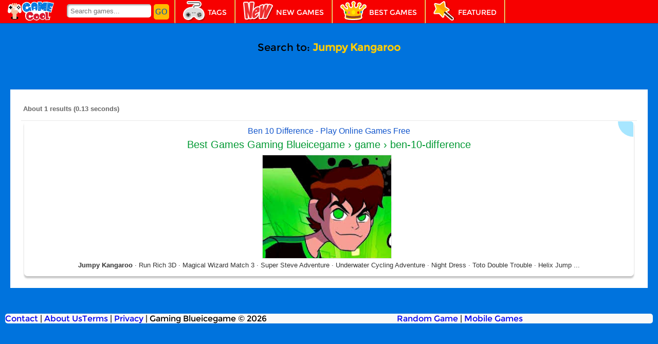

--- FILE ---
content_type: text/html; charset=UTF-8
request_url: https://syndicatedsearch.goog/cse_v2/ads?sjk=JPZk5nILSzK6OG4qh6hlOQ%3D%3D&adsafe=low&cx=3b2fe36ae416a7d40&fexp=20606%2C17301431%2C17301434%2C17301435%2C17301266%2C72717108%2C17301544&client=google-coop&q=Jumpy%20Kangaroo&r=m&hl=en&cpp=5&ivt=0&type=0&oe=UTF-8&ie=UTF-8&format=p4&ad=p4&nocache=1031768779305369&num=0&output=uds_ads_only&source=gcsc&v=3&bsl=10&pac=0&u_his=2&u_tz=0&dt=1768779305371&u_w=1280&u_h=720&biw=1280&bih=720&psw=1280&psh=300&frm=0&uio=-&drt=0&jsid=csa&jsv=855242569&rurl=https%3A%2F%2Fvideos.blueicegame.com%2Fsearch%2FJumpy%2520Kangaroo%3Fq%3DJumpy%2BKangaroo&referer=https%3A%2F%2Fvideos.blueicegame.com%2Fsearch%2FJumpy%2520Kangaroo
body_size: 8448
content:
<!doctype html><html lang="en"> <head>    <meta content="NOINDEX, NOFOLLOW" name="ROBOTS"> <meta content="telephone=no" name="format-detection"> <meta content="origin" name="referrer"> <title>Ads by Google</title>   </head> <body>  <div id="adBlock">    </div>  <script nonce="uNkZf8Tq4kKamvz6MPvJGQ">window.AFS_AD_REQUEST_RETURN_TIME_ = Date.now();window.IS_GOOGLE_AFS_IFRAME_ = true;(function(){window.ad_json={"caps":[{"n":"queryId","v":"KW5taeGRLpfEnboPi-HU2A0"},{"n":"isCse","v":"t"}],"bg":{"i":"https://www.google.com/js/bg/s_hnhjAFXa3HsAyl432j9Uskhoyffm95oXd0zTKsWBw.js","p":"KcnJiZGyCT1tMVbwMgQytkowYrmMwOINlMi/UrM/OcZbQ+lzc9uJ8APEeodJqRwJzpX0jBS3IvNUNKf8kbFSIUgxqFuidpGu5Hq/ZFZWB7CElcBRyqja2uoFQZns0rEswA/+MTr9yuAwzeTFUI62pmZUJiAOp0NN0L2tLGQolLg8ewS7BCZG42st8/s8e940vXvXJ5yEy9pOW/pTZtHgxjcvis5gNoHRf4xreTVFaWc1EeaxnVjTSPLnLzwqfkatXW6KynJI8JXhlR/oxk2INJWZ4qwQU1bzWRfXo41IoZqb86zPnUlU1fmGFhoH+W8dcrzFGU0Mvw+PhU3N/7QkWrv7uP3Yt1vo7FkPjjvJQJToaDOoJWk8qGm1QRn5UrzOAe0FcpXJPCNlc8LU6IVGw8Kbchf309SSS6+YsCrIjwQvDBH0ocj7LZNxM2u3Oas2NcFgDhL88yBkktp1GAbu/eUdlvU631SXXDh+WxM+5bQtThOo5+oMQblluWuB550v/[base64]/8tvCAV1CILAIGYDF3jzrPCMLFiShRif2TUvCk2KOGkJRVysP3/AElfPTOWH9/HmdvSOgrYStnDMdEp43CthTW/3KtNe/4uFHttnqH7QHCowjW1j0oKn4XPUZ6RjCRSKiP2NtpOWjp+7tOdeKY2G/vCFwsIuLZve2OaX1ps1X3zQlW9S9/ixcgS+79ucSJ82d22F/0T8o2HdJ0M7MrAvmS4jnTt9SePwqfPDYLmoPjNEX57X6D9TXNOIOBwQTGU0lfo+Sxz57nKVAQWwBualQqDwF04ARDZ5jSZOUQAQfxeaXod8oWyDYiLXZy0imHiiyQIwX3VRTncv1FCbEc/oLuuv1MXvuFey/5+djzVznX4IFD1O7icJM2zbRCxln1Fha0WCSzA65GD0BZLuJfePO4cir8RaO8TrrFjOjOUfVQmEWAa2inKyL1jZpIc0juuVY1wfGSmZyB1ZkXKFUyc8dPDHo73aEQXcJ8aUmqSmH462fbLnFQudp1LIU8UGXrhHAMfiRVAdx+NBD0Hy/18tu4XmqysuwVWW8Iq+duiqTEmexvt9ZQfvtsSc7X6boYz+S7EcZ2tGUh6nUHCKps04/cqeW0M9D533hz1bsaFZQat3XtNXf4Jrw6U5lmUgM4lBkDWjcmUs/z52B6LRBZnAOrgwbYHJ9D+U32OjwIAvBR2YDYs/+rrIqETtvzvob3tkFzSAew9EuwyusyJ4hAQEdY5UfIKkZmOr1FvNwJdJXWjZ16Ue+pc/PYPpXEprpEb3eqw8a94skCYjgd9s8/ZS2DNNSyy8HzCZWz9cFevJX4V4BRbi2V7YURyHOH7CMaXlhyuiE+wO4uFScjV0OzXZPWoyQzUR7WsenkN80sWzneDpaXgAzNSF2ph7bPj915G7aq10CWYYy5nzWJTvvN86UKKI+F5H2ksWtYrRdQn0VioMV9489U/0nY1CRIXn4JhTRejnvfPFgUptPMUe2haDGcqMlE/TMXdBFzR2c7JamBzzVYlN0P/ciQIN5W91xEQ/rrBf908s38ftuu0+4w0/WAJ0a7E4ZmFoaM1cuPcJRSslZTFVR9idkPl6O50NLRPq1Qa69T28ymxrbuJWoZdH+TF6l7Nx5BQeDD2RMaaBOfFJozN09Zjki8r73koWU+tM7rJBhqhMLP6j70/XKXE18n6O+WvUuquCmzIUiMAp4kPMdl/MUMPkhYPyWoGzYA40Y70XlF0uYmm1XnqOBTzURH5bU3e3x3xaeoGOcnFkFwrhzk1QMX5zEuhOPg9Tw3GWVqPKnvvaIUEf+j5L9DrtQlGXsmp8E2SKBeRl4DtNiwau0i5lElbcBRSkT+VaqcYjM+InoMv1Fr0/kLqJyvqXDeVqaQ+eLiSCeQMp1CY0l+z9pCBEXkWPe0CJLA7BulkUhbHBZwTsNuFksG47xU8c3GqfElkD4ZvG+rJXUpI6D9FVtBnmQuQ+JPpoioSBrVkM0EqA0Y0/xi84GTf44Emlf4HhHTO7/kom7PhOqOccJCIwcKlOaNAwXeEPNxLdk/mIWfgDNClfTQXQiKDwGJH52pIgMT+4s3RNatk6ICGl7Cfg4r9MVQfYlqlv/Ov2HQecdWkzXm8Qxc5e8NGJ3R7iohrmn0pNVaF4M/S7DeE7OlH56KzKBWkFxrTiwIyOlccdoNYGJXlukVAM6vW63d28dmbWS4qgxOKL0g84x9gilxqLpnngSBGlW9Aa/DQ2J8OplvI7Vcb/qgDmI1v60Qv/QK2/QX2485RD2gkVy9fb03wLdPMBzoxkKL5cTUVoXXn50eFu9bMyH9BRATzFjewxggTdzcpRlbJppoVqohnlPjFa5MongCdhSu75iyqbByftZhrUAsEB/QguX6shTk+fxEws93CRrOca821e5w8opQ+dBvv1m+8w35tRKI6OZtgNUuvLz9buqK4Sjw7FMIsWx8GA62A+80go07rM91FiEtx7eVZx/XMUuPmpU83JV+myAkGLUlFB4sk57NdOuNa/d8QTSq9zlpeJY4f7/TXrXcZpZiFVSY/gCykqhYgvh7UDORYPWG0nWlxxQ4E+i34fvhF5qRuixkg32wYzFeu3DKivTAjF/dyEpfXas7yaco6DdKqDQyWKP35m3ZA6N7XmEzX2p/wk07MMdYO7Hgqhdy4w0RRaqR3fED3XJ4OSGt3t7zVYu8navOFs/hZT2r8aHYbPG1FxXuh7bgfUc0lBxAgH55xEmczgDwXYS52cOyEw0epvIJqbj3YPvDQCIGSt1gbMkSYa9Rr5HVuDCrtRCfOAQdAw1kbHkY0WWvsyUJUWh+BJZKIrk//wIY7AuFePd72gsnLul3emDBJEL9NxavBzGSqnT4AYpk0aKefaC8BKt/vUL47ecT9PTEtdNWpkv7kpTGCpJaTVfJLOjVgXHFu04St+8nV9CM0yb6T9rdJIrEMlplTJggog0CUFDtUh6xcxeS1zW/75vjlnHDpW87310HdhXIVJoVsD1QeZmp6bzN9ccmiVqD5t9hsZ//XtnSYLRuaycm+fdqSKP11iN8Ggf/cyArS6X4gaCdjkOJozIgZXjjUht3CmoUbm5QCKC2y28UvTsCnCLthTB2/v3wMahO5/ac1i3lNlhmtKrSujxKf9UCuLAy5ZFXjOuEm7L+R8uSmxPx8fmixJaYCchMSfjv7ZFqcELQap8pSRJjpj9BJVsaOSSmmPHesKumx1mDLnOVHqhwn2uqN2TXSGibjTPPXSdyXgGP9bwU+cy5pyHs4ddCdu8hmT0wkLxgqcL5wd5Sh8gb7AfJzaqmNMGFUlG6ac/c48LiK0jmz1qc9nw4yzZn2vlQ+VK6CcJUT3cu4SDXN1/ozSj2j57HhsDZ8ZU/HSA/OAyNVMK4khcIyFbRWWNI3GIvhtMuNZ5DXlGCgDiOkQYWKUzFr4jtw8FOHtvBP3ALIoeeLoBQat7JN7N1ZvK3LDnZ6J3h+JJhrkkEZ3mBi47XiNswcmtFK0SC638q83bGDGVSIpA417xT3WSrq/tIhELA7K55sBo9FrjqA0KO6qNSOjGQQlSN4jWu5q5i+GVRN4sNDQIDgtJfI3tNVu2J1tQkFzgwFUi1gaqVYmcQPeIGHlQK/OrVTG5aA5S6MY46fL9eoS6QViarZAGBlRfOLaV1cZltfWZW1wBqNdoAUs1mkOar/tmM4SCtf+XLEOnlZJsRCKrh0fQL86XMCcL8tSInoOvmWzK91We1LZsP9+txG+sZ17mvKtAGmvNpWbNJj2Q4gn06MtrAio5KkkmGo1cpYCXFSFTMaiRS8xchECSeCgEdf3Sdyrf0p2MZymilJYYthioYes3LvGLUqHLZ8523xAwrGNf1jG5/2YwYeX48nhw6EkRwkh/VOBPEMrf7NKdH8vo+mD6ITBLOEu2qx82hKzik4COwVGwCxawMEfb9HG33SNPmQsVLGqWmzVTCDxzOVdaE1D7ZPLUOO4bHU7b3dRiDqt98w3feELr5X4NDUqllNXqlCexbQFZm5xcPiMDj++5DhafDPt5DDh/cMdGIryEoiZwZ8Hmldx526SRD3hH2Uzo0SJ8GTB+PXL/LuDijALtXh6MoDcsR4HcM7U23SzMnHBiAvslNmzpQe/[base64]/Ejzo4a3SaV/geLFLIYBOmVdJ71GIXOCQOGaZwbh/NuxLaocVe0/jYK6wsZLJ4hAEC4u0qMTAnV1aMi2Y21o0rml+zF7AF3LVU/dCXTcXCI1JVllCuiQVmJRwiqRGPrES7sg2S8WX64ozNOLZ/Xq7F3ePHn7OgunoAJu0kUzsAPc6LD1xX60Zd1ppS7f3yFPGJAavsjoYFUbZx81m8qBQbqe/2OtGKbpko91vbBF9W75w05M4RtkIE/aTgGgYi+JWrjQHtS/o00s2OD1TNigYlpryzk2xGHxavnpNLmPsYKVdlt0k2ZLVzx8nUudo7A4NdbLB7lmyb+1s9BskcIO59BJZH/flEMSPnEZ3syAsUDG6nnZorQdwnjgJVCxKaPOm26b2CNoIBEflhLK1UD+IgEIUzkoGYIQh9j7NPB0oIGRDsEGi3zF6cY6SiBD5KSc1Yq7nCCM+SEsfZCZncuxOAobzAq2oKgJFS0EZ/T8mOVrPHcvFu6ODD64FqRn1q0HrnIkv92BXhY84D3VqtnZirvTPtatwO58CLlxzl5dtjSvMsAoUiBbw10I/nZ0QFMywVcSEXZe4bdSnQE21eSHwUqy1ZdqoykywQBPxJl0VxFAidhewRNxcx+iHzKBmhJCVOy469qEOjNNUKucUHmNovldiXyMq2Wd/IR2Kf/PTessCmsagc6mVN9zp9LLwV3p6AEyrDQ4xATswuOz/PLukMYZyZkqj3+WDiJS0nbvjHr6u3Q+nAjrkF9E0qpdoQu1/em71uXWvCvftBLLOT8nmxGbvYOZF+A7ZufAofDGmITwwsJzMiJTK77f5CFsoKJAoOu6mhUwWoN6m8Y7HmuBCWMt9VBtyJJsgkhg2jC/gKJZe6YXTx9qYhf6R3yTRSRqerQ/kB0jHLB+J/[base64]/bEeJ35oMcd6AhGitCUtk2NTcAGdF0Xy4kp5aycZ3GrATdZUxQ1erKCKbnRdx7Ny5YFqpjyzurj+qyMbqKzWSlRm6HK8mIGXReFGG4ToPDo456fZw55tIyljjDV1bn3yyc+sMu5y896YrKfkkZTxZ2UfJAfhouN09KMgO1TDpwbHbI1nw2RDLHb/HoTgQ4IpAJNg2xcr6t+UQXfUZblQykGM0RF44xhIwvE+Ib6F7LBKj+ayJdzs/iqgzCmLznERQBmayi8fHBTib0DfqCj8jJfDyNAd+MaTM/jE2hVHuHJ/z7D+9mGAP1YrF8ErnA2OUwmqrQaQGxUtkM2DwhYcovrQQorULJzY8qn7Tok8LmIWOd/f6xDm8bFy/Lqb0ePT/pNP/NDoWmhxkuU/yq633lErRdg7GpcJie2g5dZ8gHgBe65Js3Xh43nAHH1l4FFvm4AHdDlbq6Qynu1zR046NczOZkSCvzyt2LEV++q8b8jGedzvwJ/bO/81aqLLIfWzQ6yAjBhVgTI3MId7Ifs3w/jLEp1HxmfMTYYy0KN4BoVD64WbXLWjfanafPHKr9In3VV2LzPNr7XZwT5IC2W7OEbGUxNpShDnWlKJQ/MDkHdQ35wiR7zLrWqswt8dFlcH2YwfiFI/SSKnOEIOC+6w1qlAZUr30VvzilwLFoZbtDfqlRDFC+qg2j80LLBZ5kywHoolxy+G6orJ5y4dw2nIExemLMMLqmyi5ND1J1/i/T6hDuwrh4SKitrgyOkAaMOJ817QPkcOhaqzRMiSaxnIw0ID5xKleWFLP/Ik/YBq2KPbY+wskEAFtpp3QLoVTk98pXUEX46RneIP7NvVn2681veeOpLmIz9aIBI5OgKvAhejGFkbpGDMC7Iae2J2z708/RNcflpUFbWSFAaWZWDW4PuSSqxnqpFP+xyyGt82pia7DvnRTJ4I+qCKbpWjMc4Kdkv1039t5U7ZIxUxScMQKWKp/XGvmeGfM+G6vp2bPIdplasUB4zXXuDvphaPqISDwMU0bSKm6bxRZuEwczArMcXLM7mWihpe2S7syjZ6+jr137fVOEFwV9Z79YAFOkEIOFusbw16zWk5+1t+AMF/r2Ys+438vL/16s5SqkrXCDBeg4vUMWacCqTCygOHm9L2lKBUazsObIvfRdnzcp2x8EviZTET8lzVZ4DzWgCb86EyDr2ZbP19kwzMIdLfh6JAjgsWny/x4jKSrzAT2brAVWTTNKnsecL9X1EoYGS8O2aXkveNnRYV3HWA5kXH97NT6fmwN6S/N1OQ29/njGRXX8h+FNBuVAX3Vrg27nvfpCJLc7edjoOVDG4W3zlrjopf/cOP0zGsDNph4It7XAjknmMM1awTaVkxe9rZv69gTp9crkfvUifWPBOb6+lQ2S8v0qRtQ44+rHvh3mMbSqDTQV9T5ZVGAOP5lDBI/2rA1SNauFSaXNp3j6Sgdxh5Xl5I+uzeEPcERb6GOLYBg0/cJ1rNk82UyC8e2Y0QLMUo6I/w8koV3WDaW/[base64]/g9WCXm3q7mEeRb55YDVE4CxLGzNNhFj6HMrQiHEXApPgq92HFmLzcrW4QnA1c+TXqr1G2aQdSy8T3UxUkP28rDHnC4RAIe7SZAWy1FWNWGFsy2I4GsSj2NpAEuvXhv92ugL5rBb2ZrBHbqxQXRNS56W6vPEbpwCO6252yPie/cBIG8TytnoU2v5iCsgqsiebgVDEA7JHoNb2RByZdxWZwJjSJf95MJh06XVqScVr8O1YQxpOIdzuW5uJQWTYM/UKF2JV9WQx/UKDZfMIm8/ET+jsVB/iR82RHzGy7XQz2iqVEx7Tr9sDZdn2Bpeq/[base64]/DgnOItGwWBD4/hPocmCjSor9jDOsJOQbmodTcWA4/nUQCjPpBJwmDq9/49BSUdgV3wnTLDnuTEVLu8GzDyl7dS1u7H5Q7vkSZyB+unQCiKdi7H2EO4Gn93q8Nr9ZA9AzTUpr1nYmI3vILb+eRiYKzzMoawazoDTBE/JHqcHDeZD/Al8PsZm/Xv4lHFiC/+JxoUYmaBIX10lKyqt8+yNtLWqrYLxamMdY5xMEI75BSWZfW9JAUE9u+PXAtO0g+payvJRwcXwgmdwXJWFO7TtY6mUZnV2FOobhI4NWeAhFCuLFvE7J03N94ytsbtoFTs11bU5Ckz6UqWF/UwptWlLHovSVNVa1OXJDGDU+ZZm2TdzZXMYSTHe5qiS3zkHDLChuKNGuAvkTrqCYlzTHxAifFZljsgdEQxheneCz+dswXUul6uYRgB1+vFEhDnqq6QnJEud8TDZLX8ElRhws+BFoXGbxmhekmu1m49pan/OnOPMMKV5ndtSwRUXkAMkgQbRqf35XNJpNk/P/53EpbaFKY9NVG9tQ0t/CGqcLVmvAfrkRnsXQ6wkaZl56dsIjhHrNAU0OJFAyCwDAXpLTMMBuVPkCZLG/GszUNxzKENe1YN/yQFv+ZSHOlz6sGKxrya6dsKu55+D4hIXYGHKqGmRKqaRf4pNXAR+KXq7/KKlylLxxNZMAthBZ5rZO1JTy3ah/2LF/kUOlxTAqkil28awZidjZ9pFlYK/AS1g2d+oruUWObLbGGMXtSadvxDxTo1VPnF4NkZhYvmD8Ia4z6x9GGC3dnmBDCVRWzuxgmq6b94FXGKaZ5bHPEh/v4/tf2T7hZ7f4ng6frCsSgOvowCqh3tsaKTRPxmkqe7M4/eRRg9h9xZPWroroBWtN29oEombwLexdF1pLRMST7t/+riepmxZEVZ7XayEOJprzSq9bKbAp/ldmi+vAx1Eoj2N3fIE8jnxjM4HVLDq1apR6l3NiWFm4Njh4jGw48strCI4dS+jShvPEVEvpftPLpF1idz4kX1qhMWZe6abCGLVsrYycEFXiZ+wKFZQJvrV8cDPuzISVf2euFJCTjzT1+rS5uwY6iA/AvK+7uKT0DCSdzJUCmA3Eb3XJ8bic75K506UKtH7iTcyqlnyl+FW6wU8iQF1/lKugwkTumcu7e6nb2myw1uLxAt/e9AL4CPfHNUy593xZM+VGEk6+3sHl8YSNRf/vyp3SoPyNncaMXFL68oCYDD7IK6yzp7pwPuuNHeDzZ4oVg30nsyuAOSzBga/h4+VfcvrcuJwghkXvvldyZz64UE36YzNfXrx8D4WErbZwgqL4OR291R7Pt9Vmbq70Aa2A84Lt6pOsEi3/sIL9UD6ov1m4tArER8QNobU4fGQK6yWWYaNGwP9WXqdn88uC/8TZsBtW0RdOSBncrZ9YCUi1q2DEqV3/otRtv1mlEraHkUilmQcjtZfRh/[base64]/Lrq2AmFAK/XWPy7DEYuojSwkfoeXZSFPJzUw1sL/[base64]/u0KJd7CzBEKwetgK7YedjVZQ2WkIaXZanhLr9BIiXpfQo8wOGNgTIrmY1bGCW1n5aIJMUAHkSQvKZ/wDJEgiKCYj74D4GenWhoZvoamCn9AvOdY/v3oDYjGRcnjjc5nn1VrIQnDHPvSChw2+tDUcv8oNlZocc/SRKN1L089uxGciui2K6p0O9U792ap1YpgxzpBMnbTwlISzTDAXzfozRKOw7FRLRM0Q+HKzPJWl9+/eJ1Px0wlR3Gv58yvYaJzboLil+NT0VVGt7Nz0ax7Yg/2rrvOfsdY1BAjjP5frIiyTkbTASkwdqf2pd7bZ5zPggqIzR5sLISrq4fV/owUqVfylz7GVy7EJV5DjEVzjccESph3c03mYq1nGOFc/10RCNDoMYHVJYyNMygAFLmLvICzCY42VcSkDxy4ZFKP+xs7lqLoPis5aMqcKqzDx278SBCtzQPvis/TqR70GtqoZhb5zc99nEEpxnDM7ri6RZz/yv7FA8HjJTGWk3lo/YHRHs1eR615JL8TpbXz2d/d0ao7QmUvXnRSvYCstgp22HCFPk8lsvVw3O7ShISKaxdsIcZQMa4BBoYWDxeFhki51Dqb1bQMKqKDd0DBTv+wyC2oXY5TjJVEmrFO0M+t7Jogd6OjJ9qSmpMDl/JlGfNJ//RscQGT6WITqVFPZHMYueVh5bko10KjisPCGUThDUXTrBGsus7IO/zFVuEgI+/+ffT4JT/C23QYLoXPMNzKk9AFA"},"gd":{"ff":{"fd":"swap","eiell":true,"pcsbs":"44","pcsbp":"8","esb":true},"cd":{"pid":"google-coop","eawp":"partner-pub-8114498632745431","ru":"https://videos.blueicegame.com/search/Jumpy%20Kangaroo","qi":"KW5taeGRLpfEnboPi-HU2A0"},"pc":{},"dc":{"d":true}}};})();</script> <script src="/adsense/search/async-ads.js?pac=0" type="text/javascript" nonce="uNkZf8Tq4kKamvz6MPvJGQ"></script>  </body> </html>

--- FILE ---
content_type: text/html; charset=utf-8
request_url: https://www.google.com/recaptcha/api2/aframe
body_size: 116
content:
<!DOCTYPE HTML><html><head><meta http-equiv="content-type" content="text/html; charset=UTF-8"></head><body><script nonce="C6xqHMn4-Q6dR_j7HwjYqw">/** Anti-fraud and anti-abuse applications only. See google.com/recaptcha */ try{var clients={'sodar':'https://pagead2.googlesyndication.com/pagead/sodar?'};window.addEventListener("message",function(a){try{if(a.source===window.parent){var b=JSON.parse(a.data);var c=clients[b['id']];if(c){var d=document.createElement('img');d.src=c+b['params']+'&rc='+(localStorage.getItem("rc::a")?sessionStorage.getItem("rc::b"):"");window.document.body.appendChild(d);sessionStorage.setItem("rc::e",parseInt(sessionStorage.getItem("rc::e")||0)+1);localStorage.setItem("rc::h",'1768779307474');}}}catch(b){}});window.parent.postMessage("_grecaptcha_ready", "*");}catch(b){}</script></body></html>

--- FILE ---
content_type: text/css
request_url: https://videos.blueicegame.com/templates/modern/css/play.css
body_size: 7044
content:
.play-game-bottom a .post-name,.relategames a .post-name{display:none}.game-right .relategames{display:none}.relategames li{margin:0 0 8px;position:relative;margin:0 3px 4px!important;position:relative!important;display:inline-block}.relategames li img{width:86px;height:76px;border:2px solid #fff;border-radius:10px;background:#fff}.relategames li a:hover img{border:2px solid #fc0}.fb-like{position:relative;top:-8px;margin-left:10px}.fb-like img{display:inline;width:75px;vertical-align:-17px}.gametitle{height:35px;border-bottom:1px dotted #035193;margin:0 0 13px}.gametitle .l-link{float:left;width:68px}.gametitle .l-link a{float:left;width:25px;height:25px;background:url(../image/sprite-old.png) no-repeat;margin-top:5px}.gametitle .l-link a.home{background-position:-331px -85px;margin-right:8px}.gametitle .l-link a.back{background-position:-306px -85px;margin-right:10px}.gametitle .gamename{font-size:18px;color:#003d71;line-height:35px;font-weight:700;margin-left: 10px;margin-right: 10px}.gamename .flag{display:inline-block;width:19px;height:27px;background-position:-287px 0;margin:0 8px 0 0;vertical-align:-10px}.gamename span.gamename span{display:inline-block;max-width:450px;white-space:nowrap;overflow:hidden;text-overflow:ellipsis;vertical-align:middle}#gameFull,#gameReplay,.flag{display:inline-block;background:url(../image/sprite-old.png?v=3) no-repeat}#gameFull,#gameReplay{margin:8px 13px 0 0}#gameFull{display:inline-block;width:18px;height:18px;background-position:-307px 0}#gameReplay{width:17px;height:17px;background-position:-327px 0}#game-box{height:100%}.colb #slot-left{width:300px}.colb #game-containers{margin-left:315px}.colbn #slot-right{width:300px}.colbn #game-containers{margin-right:315px;background:#00acee;border-radius:5px;overflow:hidden}.colbn .game-info{margin:0 100px;min-height:568px}.colbn #game-containers .bgs{border-radius:0}.colbn .game-left,.colbn .game-right{top:43px;width:108px}.colbn .gametitle{padding:0 10px}.colbn .game-left ul,.colbn .game-right ul{height:auto}.colbn .relategames li img{height:83px}.colbn .game-pre #gameDiv{width:118.3%;position:relative;left:-3px}.colbn .flex-col{max-width:1350px}.colbn .page-col{margin:6px}.colbn #game-col{max-width:1500px}.colbn .game-pre{max-width:1350px!important}.colbn #flex-howtoplay .howtoplay-init{margin-left:226px}.colbn #flex-howtoplay-left{width:223px}.colbn #flex-howtoplay .col-ader{position:relative;top:-14px!important;text-transform:uppercase;font-size:10px}.colbn #flex-howtoplay-right .col-ader{position:absolute;left:0;width:100%;top:-11px!important}.colbn #Slot-SideLN{position:absolute;width:160px;left:0;top:0}.colbn #flex-howtoplay .relategames li img{height:86px}.colbn .flex-side-desc{margin-left:0;padding-left:0}.col-ader{color:#fff}.game-bottom-style{padding:10px;margin:0 auto}.game-dec{margin-bottom:10px}.game-dec .thumb{position:relative;width:200px;height:200px;float:left;margin:0 0 10px}.game-dec .thumb img{width:100%;height:100%;border-radius:6px}.game-dec .tags{margin:10px 0 0}.game-dec .thumb .tags{position:absolute;left:5px;top:10px;width:190px}.game-dec .tags a{display:inline-block;height:23px;line-height:23px;padding:0 5px;background:#035193;border:1px solid #479de5;border-radius:5px;color:#fff;margin:0 8px 10px 0}.game-dec .tags a:hover{background:#fc0;border:1px solid #035193;color:#000;text-decoration:none}.game-dec .description{float:left;width:360px;margin-left:15px;overflow-y:auto;overflow-x:hidden;height:230px;scrollbar-face-color:#32bbf9;scrollbar-shadow-color:#0073dd;scrollbar-arrow-color:#32bbf9;scrollbar-track-color:#0073dd}.game-dec .description::-webkit-scrollbar{width:10px;height:10px}.game-dec .description::-webkit-scrollbar-button{background:#32bbf9;display:none}.game-dec .description::-webkit-scrollbar-track{background:#0073dd;border-radius:4px}.game-dec .description::-webkit-scrollbar-track-piece{background:#0073dd;border-radius:4px}.game-dec .description::-webkit-scrollbar-thumb{background:#32bbf9;border-radius:4px}.pl{font-size:13px;font-weight:400;font-family:arial,sans-serif;line-height:180%;text-transform:capitalize}.embedcode{width:408px;height:35px;background:#fff;border:1px solid #035193;max-width:408px;text-align:left}p.d-text{clear:both}.d-text a{color:#00325d}#Boxshadow{position:fixed;width:100%;background:#000;opacity:.9;left:0;top:0;z-index:1111}#Close{color:#fff;font-family:arial,sans-serif;font-size:20px;position:absolute;right:10px;top:10px;cursor:pointer}#Gameinner{max-width:1000px;margin:10px auto 0;padding:10px 0 0;min-height:600px;position:relative}.gamemasnory{max-width:960px;margin:0 auto 0 30px}.partners{padding:0 16px 16px}.single{float:left;border-bottom:1px dotted #0164bf;border-right:1px dotted #0164bf;padding:15px 0}.single:nth-child(even){border-right:0;padding-left:15px}.single p a{color:#fc0;margin:0 5px 0 0}.rside{border-right:0;padding-left:15px}.mainpic{width:115px}.mainpic img{width:100px;height:100px;border-radius:5px}.info{width:360px;color:#fff}.info .pl a{font-size:18px;color:#fff}.info .itext{line-height:16px}.info span{color:#fc0;margin:0 0 0 5px}.tag{padding:10px 20px;float:left;width:282px;margin:0 0 10px}.tagpic{width:85px}.tagpic img{width:70px;height:70px;border-radius:5px}.taginfo{padding:10px 0 0}.taginfo .pl{font-size:18px;color:#fff;width:196px;text-overflow:ellipsis;white-space:nowrap}.taginfo .num{color:#fc0}.taglink:hover .tag{background:#fc0;border-radius:10px}.taglink:hover p{color:#0073dd}.bottomtext{width:98%;margin:0 auto 50px}#loader_container{margin-top:15px;position:absolute;left:0;top:0;display:none}#loader_container{width:680px;height:485px}#detail-top-gamebox{max-width:1000px;margin:20px auto;margin-top:25px!important;height:90px}.common-game-style{text-align:center}.common-game-style li{list-style:none;display:inline-block;position:relative;margin: 5px}.common-game-style li a{display:block}.common-game-style li a img{width:90px;height:90px;margin:0 3px;border:2px solid #fff;border-radius:10px;vertical-align:top}.common-game-style li a:hover img{border-color:#fc0}#detail-infobox{max-width:1000px;margin:10px auto;margin-top:0;position:relative;margin-top:15px}.pro-info_336x280_1{width:336px;height:280px;background:#1db3ec;display:inline-block;vertical-align:top;margin-top:10px}.detail-infobox-detail{display:inline-block;height:280px;vertical-align:top;width:336px;margin:10px;margin-top:0;margin-bottom:20px}.detail-infobox-detail h1{font-size:22px;margin-bottom:15px}.detail-infobox-detail p{font-size:14px;max-height:148px;overflow:hidden}.detail-infobox-btn{display:inline-block;padding:5px 10px;font-size:22px;color:#fff;min-width:135px;text-align:center;border-radius:4px;margin-top:25px;background:#6dd829;text-transform:uppercase;margin-right:10px;bottom:15px!important}.detail-infobox-btn a{color:#fff;display:block}.detail-infobox-btn:hover{background:#57c511}.detail-infobox-btn:hover a{text-decoration:none}.detail-infobox-thumb{display:inline-block;margin:20px auto;margin-bottom:0;width:200px;border:solid 2px #fff;border-radius:6px}.pro-info_300x600{width:300px;background:#1db3ec;position:absolute;top:0;right:0;height:100%}.detail-infobox-info h1{font-size:18px;font-weight:700;font-family:arial;margin-bottom:10px;line-height:34px;margin-top:20px}.detail-infobox-detail h2{font-size:18px;font-weight:700;font-family:arial;margin-bottom:6px;text-transform:capitalize}.detail-gamelist{max-width:1000px;margin:0 auto}.detail-gamelist h2{color:#fff;font-size:20px;height:40px;text-indent:20px;line-height:40px;font-weight:700}.intro-ads{background:0 0;padding:0;max-width:1000px;overflow:hidden;text-align:center;margin:15px auto!important;height:90px}#detail-top-gamebox,.intro-ads{background:#0680e0;border-radius:6px;padding:10px 0}.bot-similar-games li a img{width:98px;height:98px}.bot-similar-games .post-name{display:none}.pro-play_970x90{width:990px;height:90px;background:#0680e0;margin:25px auto!important;padding:10px;border-radius:6px}.ad160{height:627px}.game-right .ad160{margin:0 0 0 5px;margin-left:15px}.play-game-bottom{margin-top:0!important;position:relative;overflow:hidden}.play-bottom-recommend{width:960px!important}.play-game-bottom li a img{width:94px;height:80px}.howtoplay-side li a img{width:90px;height:90px}#howtoplay-box{max-width:940px;width:98%!important;min-height:510px}#howtoplay-box .relategames{padding:0 10px}#right-normal1{margin-left:15px}#right-normal1>span{margin-top:-27px;display:block}#game-preloader,#game-preloading{position:absolute;z-index:999;left:0;top:0;width:100%;height:100%;min-height:550px;background:#00acee}#game-preloader,#game-preloading{background:#000 url(../image/loader.gif) center 45% no-repeat;margin-top:0;margin-left:0;display:none}#adContainer>div{overflow:hidden}#game-preloader #adContainer iframe{transform:scale(1);-ms-transform:scale(1);-moz-transform:scale(1);-webkit-transform:scale(1);-o-transform:scale(1);margin-top:0!important}#game-preloader{height:100%!important}#howtoplay-box{position:relative;padding-bottom:50px}#howtoplay-box center{position:absolute;left:50%;margin-left:-67px;bottom:-45px;z-index:9999}.howtoplay-init{position:relative;background:#000}#howtoplay-width{margin-right:325px;height:50px;background:#333}.howtoplay-top{width:300px;height:250px;margin-top:10px;margin-bottom:60px}.howtoplay-rights{width:300px;height:600px;position:absolute;right:10px;top:10px}.go-game{display:none!important;position:absolute;width:50px;height:50px;background:#1c8df0;border-radius:6px;border:solid 1px #fff;margin-top:-25px;box-shadow:0 0 3px #002342;top:50%;line-height:50px;color:#fff;font-size:30px;text-align:center;font-weight:700;opacity:.95}.go-game:hover{text-decoration:none;background:#34a0ff;opacity:1}.go-prev{left:-45px}.go-next{right:-45px}.go-prev:hover{left:-48px}.go-next:hover{right:-48px}#ava-game_container{height:568px;text-align:center;background:#222 url(../image/loadergif.gif) center 45% no-repeat;position:relative;z-index:1200!important;overflow:hidden;min-height:550px;margin-bottom:6px}#pre-count{display:none;position:absolute;right:5px;top:5px;z-index:999;color:#0073dd;font-family:arial}#pre-count font{opacity:.9;font-weight:700;color:#0073dd;font-size:16px;font-weight:700;vertical-align:middle}#pre-count font:hover{cursor:pointer;text-decoration:underline}#pre-count-num{display:inline-block;background:#fecb16;width:26px;height:26px;border-radius:15px;text-align:center;line-height:27px;vertical-align:middle;margin-left:10px;font-size:15px;font-family:arial;font-weight:700;border:solid 2px #fff;color:#003d71}.pre-count-skip #pre-count-num{font-size:24px;cursor:pointer}.pre-count-skip #pre-count-num:hover{background:#ff8c12}.howtoplay-side{position:absolute;width:300px;text-align:center;height:100%;top:0;border-radius:5px;overflow:hidden}.howtoplay-side li{display:inline-block}.howtoplay-left{left:-325px;text-align:right}.howtoplay-right{right:-325px;text-align:left}.howtoplay-side .post-name{text-align:center;width:96%!important}.howtoplay-side-as{width:160px;background:#0680e0}.howtoplay-side-as.howtoplay-left{left:-185px}.howtoplay-side-as.howtoplay-right{right:-185px}.game-left .ad160{display:block;margin:0 5px 0 0}.game-right .relategames{display:block}#loader_container{height:536px}#veediWTbtn,.veediWTbtnAnimated{display:none!important}#gamePlay-content{position:relative;height:100%}.gamePlay-bg,.mobi-gamePlay-bg{width:100%;height:100%;filter:url(blur.svg#blur);-ms-filter:blur(45px);-webkit-filter:blur(45px);filter:blur(45px)}#flashEnableBox{display:none;position:absolute;left:0;top:0;width:100%;height:100%}#flashEnableBox .gamePlay-bg{filter:blur(60px)}.flashEnable-bot,.flashEnable-top{position:absolute;width:480px;top:80px;left:50%;margin-left:-240px;background:#272727;border-radius:10px;padding:10px;margin-bottom:10px;color:#fff;text-align:left}.flashEnable-top .flashEnable-icon{width:80px;height:80px;border:3px solid #fff;margin:10px;border-radius:50%;overflow:hidden;float:left}.flashEnable-title{text-align:left;vertical-align:middle;font-size:22px;line-height:110px;white-space:nowrap;overflow:hidden;text-overflow:ellipsis}.flashEnable-step{border-radius:5px;overflow:hidden;background:#fff;text-align:left}.step-text{font-size:22px;padding:10px;text-align:left;width:auto;background:#fff;color:#272727;float:left;font-weight:700}.step-button{display:inline-block;display:inline-block;background:#99c506;background:-webkit-linear-gradient(#aed409,#77952b);background:-o-linear-gradient(#aed409,#77952b);background:-moz-linear-gradient(#aed409,#77952b);background:linear-gradient(#aed409,#77952b);padding:10px 20px;border-radius:10px;border:3px solid #fff;color:#fff;text-decoration:none;margin:10px;font-size:17px;font-weight:700;text-transform:uppercase;position:relative;bottom:0;box-shadow:1px 0 0 0 rgba(0,0,0,.7),0 2px 4px rgba(0,0,0,.5);white-space:nowrap;cursor:pointer;text-shadow:1px 1px #505050;transition:all .2s}.step-button img{position:relative;display:inline;vertical-align:text-top;margin-right:10px;width:13px}#flashEnableBox:hover .step-button img{animation:.6s arrow infinite}@keyframes arrow{0%{left:0}100%{left:10px}}.flashEnable-bot{top:289px;background:#8e8e8e}.flashEnable-bot img{margin:10px}#flashEnableSplash-mask{display:none;position:fixed;left:0;top:0;width:100%;height:100%;background:url(../image/mask.png?ac) center repeat;z-index:9999}#flashEnableSplash{position:absolute;top:60px;left:15px;max-height:86%;background:#fff;width:455px;padding:15px;border-radius:5px;overflow-x:hidden}.flashSplash-arrow{position:absolute;width:100px;left:76px;height:80px;top:0}.flashSplash-text{font-size:16px}.flashSplash{width:450px}.flashSplash-option2{margin-top:15px;padding-top:5px;border-top:solid 1px #ccc}#flashSplash-close{position:absolute;left:480px;top:45px;font-size:30px;background:#333;color:#fff;width:30px;height:30px;cursor:pointer;line-height:32px;text-align:center;border-radius:50%;z-index:99}#flashSplash-close:hover{background:#666}@media all and (-ms-high-contrast:none){.gamePlay-bg,::-ms-backdrop{opacity:.03;background:#000}}.blur-ie{width:100%;height:100%;transform:scale(1.35,1)}.gamePlay-icon{cursor:pointer;border-radius:90px;border:solid 1px #fff;position:absolute;left:50%;top:20%;box-shadow:0 0 22px #666;width:180px;height:180px;margin-left:-95px}.gamePlay-button{position:absolute;text-transform:capitalize;width:220px;height:55px;line-height:55px;left:50%;margin-left:-117px;font-size:25px;font-weight:700;background:#99c506;background:-webkit-linear-gradient(#aed409,#77952b);top:58%;border-radius:10px;color:#fff;border:solid 4px #fff;text-shadow:1px 1px #505050;cursor:pointer}.gamePlay-button:hover{background:#77952b}#adsContainer{width:100%;height:100%;display:none;position:absolute;top:0px;}#videoElement{width:0;height:0}.gamePlay-title{position:absolute;bottom:20px;font-size:23px;font-weight:700;text-align:center;width:100%;height:50px;line-height:50px;text-shadow:1px 1px #505050;background:-moz-linear-gradient(left,rgba(30,87,153,0) 0,rgba(0,0,0,.3) 50%,rgba(125,185,232,0) 100%);background:-webkit-linear-gradient(left,rgba(30,87,153,0) 0,rgba(0,0,0,.3) 50%,rgba(125,185,232,0) 100%);background:linear-gradient(to right,rgba(30,87,153,0) 0,rgba(0,0,0,.3) 50%,rgba(125,185,232,0) 100%);color:#fff;top:78%;text-transform:capitalize}#mobi-desc-container{margin-top:15px}#mobi-desc-left{float:left;width:50%}.mobi-desc-content{background:#00acee;border-radius:5px;margin:0 10px 5px;min-height:220px;box-shadow:0 2px 0 #1066b5;padding-bottom:5px}.mobi-desc-content h1{font-weight:700;font-size:16px;display:none}.mobi-desc-content img{float:left;width:33%;margin-left:5px;margin-right:15px;max-width:190px}.mobi-desc-description{padding:10px;padding-top:0;font-size:14px;color:#003d71}.mobi-desc-description b{font-size:16px;text-transform:uppercase}.mobi-desc-play,.mobi-desc-walkbtn{width:50%;float:left}.mobi-desc-more a,.mobi-desc-play a,.mobi-desc-walkbtn a{margin:10px;background:#ed931b;border:0;border-radius:5px;color:#fff;text-align:center;font-size:15px;font-weight:700;cursor:pointer;text-decoration:none;position:relative;height:45px;line-height:45px;display:block}.mobi-desc-play a{background:#6dd829}.mobi-desc-social-list{width:50%;float:left;margin-bottom:10px}.mobi-desc-social-list div{margin-right:15px}.mobi-desc-social-list span{display:inline-block;width:25%;height:45px;line-height:45px;margin:10px 0;text-align:center;cursor:pointer}.mobi-desc-play i,.mobi-desc-social-list i,.mobi-desc-walkbtn i{display:inline-block;width:32px;height:32px;vertical-align:middle;background:url(../image/icon-social.png?1) top center no-repeat}.mobi-desc-walkbtn i{background-position:center -160px;vertical-align:-10px}.mobi-desc-play i{background-position:center -128px;vertical-align:-10px}.icon-twitter{background-color:#63cef2;border-top-left-radius:5px;border-bottom-left-radius:5px}.icon-twitter i{background-position:top center}.icon-fb{background-color:#517cc0}.icon-fb i{background-position:center -32px}.icon-whatsapp{background-color:#9bcd6c}.icon-whatsapp i{background-position:center -64px}.icon-gplus{background-color:#4e4f54;border-top-right-radius:5px;border-bottom-right-radius:5px}.icon-gplus i{background-position:center -96px}#mobi-desc-right{float:left;width:50%;text-align:center}.mobi-desc-ad,.mobi-descb-ad{display:block;margin:0 10px;text-align:center;min-height:90px}.mobi-header{margin:15px 10px 0;text-align:center;min-height:90px}.mobi-desc-title{padding-top:3px;text-indent:10px;font-weight:700;display:block;clear:both;font-size:15px;border-bottom:solid 1px #43cbff;margin-bottom:2px;text-transform:uppercase;color:#003d71;height:25px;line-height:25px}#mobi-howtoplay{margin:15px 10px;padding-bottom:5px;min-height:200px}#mobi-desc-gamelist{margin:10px;padding-bottom:10px}#mobi-desc-gamelist ul{text-align:center}#mobi-desc-gamelist ul li{width:15.5%;margin:.5%;display:inline-block}#mobi-desc-gamelist ul li a{display:block;border-radius:5px;overflow:hidden;border:solid 2px #b0e7fc;border-top-color:#fff;border-left-color:#fff}#mobi-desc-gamelist ul li img{width:100%}.mobi-desc-more a{height:50px;line-height:50px;text-transform:uppercase}#mobi-play-front{position:relative;display:none;min-height:320px}.mobi-gamePlay-icon{cursor:pointer;border-radius:90px;border:solid 1px #fff;position:absolute;left:50%;top:20%;width:180px;height:180px;margin-left:-100px;background:rgba(253,253,253,.3)}.mobi-gamePlay-button{position:absolute;width:220px;text-align:center;height:55px;line-height:55px;left:50%;margin-left:-107px;font-size:25px;font-weight:700;background:#ed931b;top:74%;border-radius:10px;color:#fff;border:solid 3px #fff;text-shadow:1px 1px #505050;cursor:pointer}.mobi-gamePlay-button:hover{background:#77952b}#mobi-play-bottom{width:100%;text-align:center;margin-top:10px;min-height:90px}#mobi-game-preloading{display:none;position:absolute;left:0;top:0;width:100%;height:100%;background:#333 url(../image/loader.gif) center no-repeat}#mobi-play-game{display:none;width:100%;background:#222 url(../image/loadergif.gif) center no-repeat;min-height:320px}.overhidden{overflow:hidden}#gamePlayer{width:100%;height:100%}#mobi-play-mini,#mobi-play-miniclose{width:50px;height:50px;position:absolute;z-index:999;top:0;left:0;background:#ff4f5b;color:#fff;text-align:center;line-height:50px}#mobi-play-mini i,#mobi-play-miniclose i{background:url(../image/icon-menu.png) center top no-repeat;display:inline-block;width:28px;height:28px;vertical-align:middle;background-size:100%}#mobi-play-miniclose{background:0 0}#mobi-play-miniclose i{background-position:center bottom}#mobi-play-smokescreen{background:rgba(58,60,65,.93);width:100%;height:100%;position:fixed;left:0;top:0;z-index:1000;display:none}#mobi-play-minilist{margin-top:80px}#mobi-play-minilist a{display:block;color:#fff;text-align:center;font-size:16px;font-weight:700;text-transform:uppercase;height:40px;line-height:40px;text-decoration:none}#mobi-play-minilist a span{display:inline-block;width:70%;height:100%;overflow:hidden;text-overflow:ellipsis}.mobi-mini-sep{height:30px;border-bottom:dashed 1px #ffffff40;margin-bottom:10px}.cc-banner.cc-theme-edgeless .cc-btn{padding:.5em 1.8em!important}.cc-floating.cc-theme-classic{padding:15px 10px;line-height:18px;bottom:25px}.link-mid{width:960px;height:40px;text-align:center;margin:15px auto;padding:0;background:0 0}#Veediframe{margin:0}#walkthrough-right{position:absolute;right:10px;width:100px!important;top:46px;overflow:hidden}#howtoplay-box{min-height:495px}.game-dec h2,.play-game-bottom h2{position:relative;top:-5px;font-size:16px;font-weight:700;color:#003d71;border-left:solid 4px #ffda19;text-indent:9px;text-transform:capitalize}#howtoplay-container{position:relative}#walkCont{position:absolute;width:100%;height:100%;display:none;left:0;top:0}@-webkit-keyframes tada{5%{-webkit-transform:scale3d(1,1,1) rotate3d(0,0,1,-10deg);transform:scale3d(1,1,1) rotate3d(0,0,1,-10deg)}10%,12%,6%,8%{-webkit-transform:scale3d(1.1,1.1,1.1) rotate3d(0,0,1,10deg);transform:scale3d(1.1,1.1,1.1) rotate3d(0,0,1,10deg)}11%,7%,9%{-webkit-transform:scale3d(1.1,1.1,1.1) rotate3d(0,0,1,-10deg);transform:scale3d(1.1,1.1,1.1) rotate3d(0,0,1,-10deg)}13%{-webkit-transform:scale3d(1,1,1);transform:scale3d(1,1,1)}}#rec-play{position:absolute;right:15px;top:30px;-webkit-animation:tada 5s linear 5s 2 backwards;-moz-animation:tada 5s linear 5s 2 backwards;animation:tada 5s linear 5s 2 backwards}#rec-close{position:absolute;right:-14px;top:-15px;background:#4f52ab;color:#fff;width:26px;height:26px;line-height:26px;font-size:24px;border-radius:30px;cursor:pointer;z-index:9}#rec-play a{display:block;box-shadow:0 4px 9px 2px #777;border-radius:12px;position:relative}#rec-play .new_icon{z-index:9;background-size:68%}#rec-play img{display:block;width:68px;height:68px;background:#f4fcff;border-radius:12px;padding:4px;box-shadow:0 4px 0 2px #fc0}#rec-play a:hover img{box-shadow:0 4px 0 2px #dea31e}#rec-play p{display:none;padding:2px 0;position:absolute;bottom:0;margin:0;background:#f3920f;color:#fff;font-weight:700;width:76px;font-size:12px;border-radius:0 0 7px 7px}#rec-close:hover{background:#7074e8}#swfContainter{-background:#fff}#swfContainter>p{display:none}.Slot-Style{height:100%}.flex-game-dec .thumb{position:absolute;width:80px;height:80px}.flex-game-dec .thumb img{width:100%;height:100%;border-radius:6px}.flex-game-dec .description{margin-left:96px;overflow-y:auto;overflow-x:hidden;scrollbar-face-color:#32bbf9;scrollbar-shadow-color:#0073dd;scrollbar-arrow-color:#32bbf9;scrollbar-track-color:#0073dd;max-height:90px;min-height:80px}.flex-game-dec .pl{font-weight:700;color:#003d71;font-size:15px}.flex-game-dec p{font-size:13px}#flex-howtoplay{position:relative;width:auto!important;margin-top:25px!important;padding:0;padding-bottom:3px;margin-bottom:15px;text-align:center;border-radius:5px;overflow:hidden}.flex-howtoplay-side{width:300px;height:600px;position:absolute;top:47px}#flex-howtoplay center{position:absolute;bottom:20px;left:50%;margin-left:-67px}#flex-howtoplay-left{width:336px;position:absolute;left:3px}#flex-howtoplay-right{right:3px}#flex-howtoplay h2{height:36px;line-height:40px;top:0;background:#3886ce;border-bottom:solid 1px #1138a38a;background:#003d718a;border-left:0;text-indent:0;text-transform:uppercase;margin-bottom:10px;color:#fff;text-align:center;font-size:16px;font-weight:700}#flex-howtoplay .howtoplay-init{min-height:500px;margin:0 315px;margin-left:226px}.flex-similar-games ul{height:346px;margin-bottom:10px;overflow:hidden}.flex-similar-games ul li a img{width:121px;height:106px;margin:0 4px;margin-bottom:2px;background:#fff}.common-game-style li a:hover .gameicon{border-color:#fc0}.flex-similar-games ul li a .gameicon{width:121px;height:106px;margin:0 4px;margin-bottom:2px;background:#fff}#game-bottom li:hover .post-name{display:block;background:#fc0;color:#035193}.post-name{position:absolute;bottom:2px;left:4px;width:95%;height:30px;line-height:30px;overflow:hidden;display:none;text-align:center;border-radius:0 0 7px 7px;text-indent:.5em;font-family:"Droid Sans",sans-serif;font-size:13px;font-weight:700}.play-game-bottom li a .gameicon{width:94px;height:80px}.bot-similar-games li a .gameicon{width:98px;height:98px}.common-game-style li a .gameicon{width:90px;height:90px;margin:0 3px;border:2px solid #fff;border-radius:10px;vertical-align:top}.flex-side-desc{text-align:left;font-size:14px;padding:15px 10px;word-break:break-all;border-top:solid 1px #49b8c4;margin-top:86px;margin-left:6px;max-height:180px;overflow-y:auto;overflow-x:hidden;scrollbar-face-color:#32bbf9;scrollbar-shadow-color:#0073dd;scrollbar-arrow-color:#32bbf9;scrollbar-track-color:#0073dd}.flex-side-desc::-webkit-scrollbar{width:10px;height:10px}.flex-side-desc::-webkit-scrollbar-button{background:#32bbf9;display:none}.flex-side-desc::-webkit-scrollbar-track{background:#0073dd;border-radius:4px}.flex-side-desc::-webkit-scrollbar-track-piece{background:#0073dd;border-radius:4px}.flex-side-desc::-webkit-scrollbar-thumb{background:#32bbf9;border-radius:4px}.flex-side-desc img{width:90px;height:90px;float:left;margin-right:10px}.flex-side-desc .pl{font-size:16px;font-weight:700}#recgame-bot{min-height:250px}#Slot-SideL,#Slot-SideR,#recgame-bot iframe,#recgame-bot>div{background:url(../image/lazy_fix.png)}#Slot-SideL{background-size:166px}#recgame-bot>div{max-width:1200px;height:276px;margin:0 auto}#howtoplay-btn{display:none;vertical-align:-9px;margin-right:20px}.page-col{margin:10px}.flex-col{margin:0 auto 15px;max-width:1330px}.colb .flex-col{max-width:1500px}.colb #howtoplay-btn{margin-right:10px!important;vertical-align:-6px!important}.colb #howtoplay-btn img{width:130px}.colb #stickyunit{margin-left:-300px!important}.play-game-bottom{text-align:center}.play-game-bottom h2{text-align:left;margin:10px 10px 5px;overflow:hidden}.a300_250{width:300px;height:250px;margin-left:-3px}#preroll{position:relative;height:100%}#preroll ul{width:336px;height:280px;position:absolute;left:50%;top:50%;margin-left:-168px;margin-top:-180px;background:#fff}#preroll .p728{width:728px;height:90px;margin-left:-364px;margin-top:-60px;background:#f1f3fd}#preroll .p728 li{width:15.5%;height:91.2%;border-radius:13px;overflow:hidden;border:solid 1px #68aee5;margin:3px}.preroll-close{position:absolute;right:2px;top:2px;background:#3c4043;color:#fff;width:26px;border-radius:13px;height:26px;opacity:.93;line-height:26px;font-size:24px;cursor:pointer}.preroll-expand{display:none;position:absolute;top:-14px;left:50%;width:28px;height:14px;overflow:hidden;line-height:16px;background:#bcbcbc;font-size:15px;border:solid 1px #fff;border-bottom:0;color:#0b0b0b;cursor:pointer;opacity:.7;margin-left:-14px}.preroll-expand div{display:inline-block;height:9px;overflow:hidden;font-size:22px;position:relative;top:-3px}.preroll-expand:hover{background:#fff;border-color:#333;opacity:.9}.pre-overlay .preroll-count,.pre-overlay .preroll-skip{display:none}.pre-overlay ul{margin-top:0!important;top:0!important}#preroll li{width:48%;height:48%;display:inline-block;margin:3px 2px;margin-bottom:-3px}#preroll .post-name{display:none!important}.preroll-icon{position:absolute;bottom:3px;right:10px;font-size:13px;font-weight:700;color:#fff;text-shadow:1px 1px 3px #333}#preroll li a,#preroll li img{width:100%;height:100%;border:0}#preroll li a{display:block}.preroll-count{position:absolute;right:20px;bottom:25px;color:gray;font-size:13px}.preroll-skip{position:absolute;right:5px;padding-right:33px;bottom:60px;color:#ddd;font-size:13px}.preroll-skip-active{border:solid 1px #606060;padding:6px 80px;border-radius:2px;font-size:20px;right:0;cursor:pointer}.preroll-skip-active:hover{border-color:#fff}.s1 .p336{background:#aff7ff!important}.s1 .p336 li{border-radius:16px;overflow:hidden;height:47.4%!important;border:solid 1px #97dfff}.s2 .p336{border:solid 3px #35e3e2;width:330px;height:274px}.s2 .p336 li{width:49%!important;right:-1px;position:relative;height:49.4%!important;margin:0!important;margin-right:1%!important;margin-bottom:-2px!important}.s1 .p728{border:solid 3px #35e3e2;width:722px!important;height:84px!important}.s1 .p728 li{width:16.1%!important;height:100%!important;border-radius:0!important;border:0!important;margin:0 2px!important}.s2 .p728{background:#66ebcd!important}.s2 .p728 li{width:15.2%!important;height:90%!important;border:solid 2px #fff!important}#preloading-bar{height:5px;background:#0073dd;position:relative;margin-bottom:16px;z-index:999;width:100%}#preloading-bar div{background:#fbbb01;width:0%;height:100%}#preloading-bar span{position:absolute;left:2px;top:3px;color:#fff;font-size:14px}#pre-count{display:none!important;visibility:hidden}#swfContainter{background:0 0}@media screen and (max-width:1288px){.fb-like{display:none}.flex-similar-games ul{height:350px}.content{padding:0}.colbn .game-pre #gameDiv{width:120.3%}}@media screen and (max-width:1100px){#flex-howtoplay-left,#slot-left{display:none}.colbn #flex-howtoplay-left{display:block;width:128px}#flex-howtoplay .howtoplay-init,#game-containers{margin-left:0}.colbn .game-pre #gameDiv{width:124%}.colbn #flex-howtoplay .howtoplay-init{margin-left:130px}.colbn #flex-howtoplay-left .col-ader{left:-53px}.colbn #flex-howtoplay .relategames li img{height:87px}}@media screen and (max-width:950px){.game-left{display:none!important}.game-info{margin-left:0}#Gameinner{margin:10px 10px 0}}@media screen and (max-width:836px){#flex-howtoplay-right,#slot-right,.game-right{display:none!important}#game-containers,.game-info,.howtoplay-init{margin-left:0;margin-right:0!important}#mobi-play-front,#mobi-play-game,#mobi-play-game iframe{min-height:780px}}@media screen and (max-width:680px){#howtoplay-btn,.game-share{display:none!important}#flex-howtoplay .howtoplay-init{min-height:300px}#flex-howtoplay #howtoplay-container{height:auto}#mobi-desc-left,#mobi-desc-right{width:100%;margin:0}#mobi-desc-right{margin-top:5px}.mobi-desc-content{min-height:0;padding-top:5px}.mobi-desc-content h1{display:block}}@media screen and (max-width:475px){#mobi-desc-gamelist ul li{width:22.8%}.mobi-desc-content .mobi-desc-title,body #cookieconsent{display:none!important}#mobi-play-front,#mobi-play-game,#mobi-play-game iframe{min-height:320px}}

@media screen and (max-width:1366px){
.mygame{
    width: 756px;
}
.game-right{display:none!important}
}

@media screen and (max-width:1536px){
.mygame{
    width: 830px;
}
.game-right{display:none!important}
}

@media screen and (max-width:1920px){
.mygame{
    width: 850px;
}
}

@media screen and (max-width:2644px){
.mygame{
    width: 1024px;
}
}

@media screen and (max-width:1440px){
.mygame{
    width: 1024px;
}
.game-right{display:none!important}
}

@media screen and (max-width:1280px){
.mygame{
    width: 756px;
}
.game-right{display:none!important}
}
@media screen and (max-width:1024px){
.mygame{
    width: 756px;
}
.game-right{display:none!important}
}

@media screen and (max-width:1000px){
.mygame{
    width: 756px;
}
.game-right{display:none!important}
.game-left{display:none!important}
}

@media screen and (max-width:810px){
.mygame{
    width: 756px;
}
}
.ad160 {
    width: 160px;
    text-align: center;
    padding: 10px;
}
.bgs {
    background: #00acee;
    border-radius: 5px;
}
.fn-left {
    float: left;
}

.fn-left, .fn-right {
    display: inline;
}
.gametitle {
    height: 35px;
    border-bottom: 1px dotted #035193;
    margin: 0 0 13px;
}
.fn-clear {
    zoom: 1;
}

.fn-clear:after {
    visibility: hidden;
    display: block;
    font-size: 0;
    content: " ";
    clear: both;
    height: 0;
}

fieldset, img {
    border: 0;
}

#game-col {
    margin: 0 auto 5px;
   
}

#games-thumb, #topad {
    width: 1000px;
    margin-left: auto;
    margin-right: auto;
}
.adbox {
    height: 90px;
    padding: 5px 10px;
}
.bgs {
    background: #f9f9f9;
    border-radius: 5px;
}
.fn-right {
    float: left;
}

#topad {
    margin-top: 10px;
    margin-bottom: 5px;
}
.adtitle {
    float: left;
    width: 20px;
    padding: 3px 0 0;
}
#game-bottom {
    padding: 50px;
    max-width: 800px;
    margin: auto;
}
.game-right .ad160 {
    margin: 0 0 0 5px;
}
.game-right .ad160 {
    margin: 0 0 0 5px;
    margin-left: 105px;
}
.game-left .ad160 {
    display: block;
    margin: 0 5px 0 0;
}
.game-right {
    width: 305px;
    color: #787777;
}
.game-left {
    width: 115px;
    color: #787777;
}

.relategames {
    width: 120px;
    text-align: center;
}

.game-right .relategames {
    display: block;
}
.game-right .relategames {
    display: none;
}

.relategames li {
    margin: 0 0 12px;
    position: relative;
}

ol, ul {
    list-style: none;
}

.similargames {
    width: 1000px;
    
}

.s-list {
    width: 100%;
    overflow: hidden;
    height: 250px;

}

.s-list li {
    width: 100px;
    height: 100px;
    float: left;
    margin: 10px;
}

a, ins {
    text-decoration: none;
    outline: 0;
}

.s-list li div {
    width: 100%;
    height: 100%;
   border: 2px solid #fff;
    border-radius: 10px;
    vertical-align: top;
}


.f-game {
    width: 180px;
    float: right;
    padding-right: 150px;
    padding-bottom: 20px;
}

.f-game li {
    width: 200px;
    height: 170px;
    float: left;
  
}

.f-game li a .gameicon{
    width: 300px;
    height: 250px;
    float: left;
    border: 2px solid #fff;
    border-radius: 10px;
    vertical-align: top;
}

.ad728 {
    width: 728px;
    height: 90px;
    float: right;
padding-right: 50px;
    padding-left: 5px;
}



--- FILE ---
content_type: text/css
request_url: https://videos.blueicegame.com/templates/modern/css/all.css
body_size: 4871
content:
*{margin:0;padding:0}html{-webkit-text-size-adjust:100%;touch-action:manipulation}html,body{background:#0073dd;overflow-x:hidden;width:100%;font-family:montserrat,arial,sans-serif}body::-webkit-scrollbar{width:8px}body::-webkit-scrollbar-button{background:#03509b;display:none}body::-webkit-scrollbar-track{background:#0064c0;border-radius:4px}body::-webkit-scrollbar-track-piece{background:#0064c0;border-radius:4px}body::-webkit-scrollbar-thumb{background:#debf19;border-radius:4px}a{text-decoration:none}img{border:0}li{list-style:none}@font-face{font-family:montserrat;src:url(/templates/modern/font/Montserrat.woff2) format('woff2'),url(/templates/modern/font/Montserrat.woff) format('woff'),url(/templates/modern/font/Montserrat.ttf) format('truetype');font-display:swap}body{scrollbar-face-color:#03509b;scrollbar-shadow-color:#0073dd;scrollbar-arrow-color:#0064c0;scrollbar-track-color:#0064c0}.container{width:100%;height:100%}.nav{background:#f70000;overflow:hidden;position:fixed;text-align:center;width:100%;height:auto;box-shadow:0 1px 2px rgba(0,0,0,.2)}.content{position:relative;margin-left:10px;margin-right:10px;padding-top:60px}.content-home{text-align:center}.site-description{display:block;width:85%;height:50px;font-size:17px;margin:0 auto;padding:6px 6% 5px;margin-bottom:16px;color:#035193;border-radius:19px;background:#28d7f0;box-shadow:0 1px 4px 0 #0064c0;font-family:Arial,"sans-serif";font-weight:700;line-height:24px;word-spacing:2px}.post{width:10.3%;height: 170px;margin:0 .4% 8px;display:inline-block;text-align:center;position:relative}.spo-home .post{width:13.4%}.post a:after{content:"";display:block;padding-top:100%}.post a:before{content:"";border:2px solid #fff;border-radius:10px;position:absolute;left:0;top:0;bottom:0;right:0;z-index:9}.post a:hover a{background:#fc0}.post a:hover:before,.post-featured a:before{border-color:#fc0}.post img{width:100%;height:100%;border-radius:10px;position:absolute;left:0;top:0;z-index:1;color:#fff}.post-name{position:absolute;bottom:2px;left:2px;display:none;background:#fc0;color:#035193;text-indent:.5em;width:96%;border-radius:0 0 7px 7px}a .post-name{display:block;background:0;color:#2b808d;font-size:20px;top:50%;margin-top:-25%;word-break:break-all;overflow:visible;vertical-align:middle;height:46%;overflow:hidden;font-weight:400;text-transform:capitalize}a:hover .post-name{position:absolute;top:auto;bottom:0;right:0;left:0;width:auto;height:auto;line-height:18px;overflow:hidden;border-radius:0 0 7px 7px;text-indent:0;font-size:14px;display:block;background:#fc0;color:#035193;padding:5px 6px 6px;font-weight:700;z-index:9;transition:.08s,background 0s,font-size 0s,font-weight 0s}.post-tag-top .post-name{visibility:hidden}.featured_icon,.new_icon,.best_icon{width:65px;height:65px;position:absolute;top:-2px;left:-2px;z-index:10}.featured_icon{background:url(../image/featured_icon.png) no-repeat}.new_icon{background:url(../image/new_icon.png) no-repeat}.best_icon{background:url(../image/best_icon.png) no-repeat}.post-featured .featured_icon{background-image:url(../image/featured_icon_post.png)}.nav{z-index:99}.nav,.nav a{color:#fff}.menu-ul{margin:0 20px;margin-left:0;height:45px;overflow:hidden}.menu-ul .menu-home{border:0;margin-left:-36px;vertical-align:top}.menu-home img{margin-top:3px}.menu-ul .menu-home a{height:100%}.menu-ul li{display:inline-block;border:0;border-left:solid 1px #fff2bd;border-right:solid 1px #c39d03;text-align:center;height:100%}.menu-ul li:last-child{border-bottom:solid 1px #fff2bd}.menu-ul li:last-child a{border-right:solid 1px #fff2bd}.menu-ul li a{display:block;border:0;padding:0 15px;font-size:14px;text-align:center;text-transform:uppercase}.menu-ul li a:hover,.menu-ul li a.active,.menu-tos li a:hover,.menu-tos li a:active{background:#f06e00;color:#fff;text-decoration:none;transition:.1s}.menu-ul li a span{display:inline-block;height:25px;margin-left:5px;margin-top:3px;white-space:nowrap;overflow:hidden;text-overflow:ellipsis;cursor:pointer}.menu-ul li i{display:inline-block;height:40px;margin:0 auto;background:no-repeat;cursor:pointer;position:relative;top:1px}.menu-ul li i.new{width:59px;background-position:0 0}.menu-ul li i.best{width:51px;background-position:-60px 0}.menu-ul li i.featur{width:43px;background-position:-159px 0}.menu-ul li i.recent{width:37px;background-position:-203px 0}.menu-ul li i.cate{width:43px;background-position:-114px 0}.menu-ul li i.search{width:41px;background-position:-244px 0}.menu-ul li i.videos{width:36px;background-position:-306px -20px}.menu-ul li i.i-login{width:36px;background-position:-247px 0}.menu-ul li .i-avatar{border-radius:6px;background:#ffba00}.menu-ul .menu-search{height:44px;vertical-align:top;border-left-width:0}.menu-search>span{display:inline-block;width:51px;height:33px;background:#ffba00;border-radius:13px;text-align:center;margin:6px 12px 0;transition:.1s;cursor:pointer}.menu-search>span:hover{background:#f06e00}.menu-search>span:active{transform:scale(.9);background:#ec6c00}.menu-ul .menu-search i{display:inline-block;width:20px;height:20px;background-position:-286px -41px;margin-top:6px}.menu-tos{position:absolute;left:0;bottom:15px;width:100%}.menu-tos li{font-size:12px;text-align:center}.menu-tos li a{display:inline-block;text-transform:uppercase;padding:4px 8px;background:#ffa900;margin:3px 0;border-radius:10px}.menu-tos li span{word-break:break-word}.menu-copy{display:none}.catename{color:#fff;font-size:18px;text-transform:uppercase;margin-bottom:15px}.common-sprite-bg,.menu-ul li i,.flag,.btn-home,.btn-back,.btn-fullscreen,.btn-replay,.btn-walkthrough i,.btn-download i,.box-sidebar .btn-downloads i,.btn-escfull i,.btn-video span,.btn-loadmore i,#search-close-btn i,.intro-rec-page i{background-image:url(../image/sprites_v2.png?v2)}.search-container,#footer{display:none;margin-top: 50px}.content-home #BackTop{right:50px}@media screen and (max-width:1500px) and (min-width:1290px){.menu-ul li a{border:0;padding:0 13px}.content{margin-left:5px;margin-right:5px;padding-top:60px}}@media screen and (max-width:1290px),screen and (min-width:1500px){.menu-ul{margin:0 20px;margin-left:0;height:45px;overflow:hidden}.menu-ul .menu-home{border:0;margin-left:0}}@media screen and (max-width:1376px){.content-home .post{width:10.3%;margin:0 .4% 7px}}@media screen and (max-width:1290px){.nav{text-align:left}}@media screen and (max-width:1124px){.content-home .post{width:11.5%;margin:0 .5% 6px}}@media screen and (max-width:900px){.content-home .post{width:15.6%;margin:0 .5% 6px}}@media screen and (max-width:750px){.menu-ul .menu-search{display:none}.nav .menu-ul .menu-home a{border-right:solid 1px #c39d03}}@media screen and (min-width:658px){.site-description{display:none}}@media screen and (max-width:658px){.menu-top{display:block}.content-home .post{width:18%;margin:0 1% 6px}.featured_icon,.new_icon,.best_icon{background-size:100%;width:50px;height:50px}}@media screen and (max-width:488px){.content-home .post{width:31%;margin:0 1% 5px}.container .content-home .post-m{display:inline-block}a .post-name{font-size:16px;top:46%;height:62%}.similar-games .post-name{font-size:14px!important}}@media screen and (max-width:328px){.content-home .post{width:30.2%;margin:0 1.5% 5px}}@media screen and (min-width:1750px){.content-home .post{width:10.3%;margin-bottom:10px}}.btn-circle{position:relative;width:100px;height:100px;background:#333;margin:0 auto;color:#000;background:#fc0 url(../image/try-logo.png) 17px 13px no-repeat;background-size:76%;border:solid 3px #ffe26e;border-radius:60px;cursor:pointer;transition:.1s}.btn-circle:hover{background-color:#f06e00;border-color:#ff963c;color:#fff}.btn-finished:before{opacity:0;content:"";position:absolute;left:50%;width:16px;margin-left:-11px;height:16px;transform:rotate(45deg);top:-4px;border-top:solid 6px #fc0;border-left:solid 6px #fc0;transition:.1s}.btn-finished:hover:before{opacity:1;top:-24px}.btn-loadmore{position:relative;width:auto;height:60px;padding:0 55px 0 72px;display:inline-block;line-height:60px;background:#fc0;font-size:18px;color:#05548e}.btn-loadmore img,.btn-loadmore span{position:absolute;top:0;width:60px;height:100%;border-radius:60px}.btn-loadmore img{border:solid 3px #ffe26e;left:-3px;top:-3px;background:#00aaed;background-size:100%;z-index:9;background-size:50%}.btn-loadmore span{right:0;border-top-left-radius:0;border-bottom-left-radius:0;z-index:9}.btn-loadmore i{display:inline-block;width:16px;height:27px;background-position:-287px -120px;background-repeat:no-repeat;margin-right:0;margin-top:17px;transform:rotate(180deg)}.btn-loadmore:hover img{border-color:#ff963c}.btn-loadmore:hover span{filter:brightness(0) invert(1)}.btn-loadmore:hover:after{background-color:#f06e00;transition:.1s}.btn-loading:after{content:" ";position:absolute;width:100%;height:100%;border-radius:60px;left:0;background:#ffca3b;top:0;display:block;z-index:1}.post-list{margin-bottom:25px}.category-list{color:#034985;position:relative;margin-top:35px;padding:20px 0;border-radius:10px;border-top-left-radius:0;background:#03a9f4;box-shadow:0 6px 28px 0 rgb(0 0 0/16%)}.category-list li{display:inline-block;margin:0 .4% 12px;width:15.8%;height:95px;line-height:95px;background:#fff;border-radius:50px;overflow:hidden;text-align:left;box-shadow:rgb(0 0 0/24%) 0 6px 12px 0}.category-list li a{position:relative;display:block;width:100%;height:100%;color:#034985;transition:.2s;background:#fff}.category-list li a:hover{background:#fc0;-webkit-transform:scale(1.15,1.15);transform:scale(1.15,1.15)}.category-list img{position:absolute;left:0;top:0;height:100%}.category-list span{display:inline-block;padding-left:105px;line-height:20px;vertical-align:middle;margin-right:10px}.category-list>h3{position:absolute;top:-41px;left:0;font-size:16px;display:inline-block;height:40px;line-height:45px;background:#03a9f4;padding:0 20px 0 25px;border:solid 1px #41c4ff;border-left:0;border-bottom:0;border-radius:10px;border-bottom-left-radius:0;border-bottom-right-radius:0;text-transform:uppercase;box-shadow:5px -10px 8px -3px rgb(0 0 0/6%)}.category-list>h3:before{content:" ";position:absolute;left:12px;top:10px;border-left:solid 4px #ffda19;height:25px}.category-about{position:relative;margin:40px 0 0;border-top:solid 1px #0e7adc;padding:0 20px 15px;line-height:25px;word-break:break-all}.category-about:before{content:" ";position:absolute;width:100%;border-top:solid 1px #5ad1ff;left:0;top:0}.category-about h3{position:relative;top:-22px;margin-bottom:-20px;color:#fff;display:inline-block;height:30px;line-height:30px;padding:5px 20px;background:#007bd7;font-size:16px;border-top:solid 2px #0072c7;border-bottom:solid 1px #54d4fb;text-shadow:0 -1px #006a94}.category-about h3:before,.category-about h3:after{content:" ";width:28px;height:28px;position:absolute;top:5px;border:solid 1px #54d4fb;border-right:0;border-top:0;background:#007dd2}.category-about h3:before{left:-15px;transform:rotate(45deg);border-left:solid 2px #0072c7}.category-about h3:after{right:-15px;transform:rotate(-135deg);border-bottom:solid 2px #0072c7}.footer-tos{text-align:center;margin:50px 0 30px}.footer-tos li{display:inline-block;margin:0 10px}.footer-tos li,.footer-tos li a{color:#00284d;transition:.2s;padding:8px 0}.footer-tos li a:hover{color:#fff;text-decoration:underline}#footer,#footer .footer-dmca{display:block}#BackTop{display:none;background:#ffa200;width:60px;height:60px;border-radius:40px;border-bottom:4px solid #d07300;position:fixed;bottom:40px;right:366px;cursor:pointer;display:none;z-index:99;transition:.1s}#BackTop:before{content:" ";position:absolute;transform:rotate(45deg);border-left:solid 6px #fff;border-top:solid 6px #fff;width:30%;height:30%;top:35%;left:30%;transition:.1s}#BackTop:hover{background:#ff6b02;border-color:#ca3800}#BackTop:hover:before{top:32%}.footer-social{text-align:center;margin-bottom:50px;margin-top:-15px}.footer-social a{display:inline-block;background:url(../image/sprites_social.png) center no-repeat;text-indent:-9999px;width:44px;height:44px;background-position:0 center;margin:0 4px;transition:-webkit-filter .2s,filter .2s}.footer-social a:hover{-webkit-filter:invert(100%);filter:invert(100%)}a.i-tt{background-position-x:1px}a.i-yt{background-position-x:-48px}a.i-tk{background-position-x:-146px}a.i-ig{background-position-x:-98px}#bridgeMsg{display:none}#cookieconsent{display:block!important;position:fixed;right:10px;bottom:33px;width:342px;padding:15px;background:#383b75;color:#fff;border-radius:12px;font-size:16px;text-align:center;z-index:9999}#cookieconsent span a{color:#aee8ff;text-decoration:underline}#cookieconsent{right:250px}.cc-btn{display:block;color:#2070e8;width:150px;background-color:#fff;margin:10px auto 0;padding:8px;border-radius:6px;font-weight:700;cursor:pointer}.cc-btn:hover{text-decoration:none;background:#fff9b6}.search-container{background:#00acee;width:100%;height:100%;background:url(../image/mask.png?ac) center repeat;background:rgba(0,0,0,.5);transition:opacity .25s;position:fixed;top:0;left:0;right:0;bottom:0;z-index:9999;overflow:hidden;display:none}.search-container-inner{background:#00acee;width:700px;height:100%;overflow:auto;box-shadow:0 0 16px 0 rgba(0,0,0,.3);position:absolute;z-index:2;left:-700px;transition:all .25s}#search-close-btn{position:absolute;top:0;width:76px;height:60px;border-radius:30px;text-align:right;z-index:1;box-shadow:0 2px 6px 0 #0000003b;cursor:pointer;background:#fff;left:-40px;transition:all .25s}#search-close-btn:hover{left:-42px;background-color:#ffd83e}#search-close-btn i{display:inline-block;width:16px;height:27px;background-position:-287px -120px;background-repeat:no-repeat;margin-right:15px;margin-top:17px}.search-container-inner{-ms-overflow-style:none;scrollbar-width:none}.search-container-inner::-webkit-scrollbar{display:none;width:0;background:0 0}.search-show .search-container-inner{left:0}.search-show #search-close-btn{left:666px}.search-show #search-close-btn:hover{left:664px}.excseFrame{position:absolute;top:0;left:0;z-index:9}.search-header{height:111px;position:relative;overflow:hidden}.search-header>div,.btn-loading:after,.btn-loadmore img{background-image:url(../image/loading.svg);background-position:center;background-repeat:no-repeat}.search-header>div{position:absolute;z-index:9;width:400px;left:50%;margin-left:-173px;top:26px;background-color:#ffffff73;height:44px;border-radius:18px;background-size:50px;background-position:345px center}.search-logo{position:absolute;z-index:9;width:68px;left:50%;margin-left:-238px;top:7px}form.gsc-search-box{font-size:13px;margin-bottom:0;box-shadow:0 3px 6px 0 #e5b800;box-shadow:0 3px 6px 0 #00000020;border-radius:18px}.search-header:after{content:" ";width:120%;height:200%;left:-10%;top:-100%;background:#fc0;position:absolute;border-radius:100%}.gsib_a{padding:5px 15px 4px}.gsc-input-box{border:1px solid #fff!important;background:#fff;border-radius:18px;border-bottom-right-radius:0;border-top-right-radius:0}.gsc-input{font-size:16px;height:33px!important;color:#002b50}table.gsc-search-box td.gsc-input{padding-right:0}.gsc-search-button{margin-left:0}.gsc-search-button-v2{height:44px;border-radius:18px;border-bottom-left-radius:0;border-top-left-radius:0}.gsc-search-button-v2 svg{height:18px;width:18px}.gs-no-results-result .gs-snippet,.gs-error-result .gs-snippet{padding:16px;margin:5px;border:1px solid #fc3;background-color:#fff4c2;font-size:14px;text-align:center;border-radius:6px}.gsc-adBlock{position:relative;display:block;border:0;margin-bottom:4px;padding-bottom:0;border:0;border-color:#fff;background-color:#fff;border-radius:6px;overflow:hidden;margin-bottom:13px;box-shadow:0 4px 3px 0 #008abf;box-shadow:0 4px 3px 0 #0000003b;padding:5px 6px}.gsc-result-info{color:#003d71;font-weight:700;font-size:14px}.gsc-control-cse{border-color:#00acee;background-color:#00acee;padding:13px 20px}.gsc-webResult.gsc-result{margin:0;padding:8px 7px;border:1px solid #fff}.gs-webResult div.gs-visibleUrl{margin:6px 0}.gs-web-image-box .gs-image,.gs-promotion-image-box .gs-promotion-image{max-width:80px}.gs-web-image-box,.gs-promotion-image-box{padding:2px 8px 2px 0;width:86px}.gsc-above-wrapper-area{border-bottom:0}.gsc-control-cse .gsc-table-result{line-height:18px}.gsc-webResult.gsc-result,.gsc-results .gsc-imageResult{border-color:#fff;background-color:#fff;border-radius:6px;margin-bottom:15px;box-shadow:0 4px 3px 0 #008abf;box-shadow:0 4px 3px 0 #0000003b;position:relative;overflow:hidden}.gsc-webResult.gsc-result:before{content:" ";width:60px;height:60px;background:#81dcff;opacity:.7;position:absolute;right:-30px;border-radius:100px;top:-30px;z-index:0}.gsc-results{padding-bottom:2px;width:100%}.gsc-results .gsc-cursor-box{margin:25px 0;text-align:center}.gsc-control-cse,.gsc-control-cse .gsc-table-result,input.gsc-input,.search-rec-title{font-family:montserrat,verdana,arial,sans-serif}.gsc-results .gsc-cursor-box .gsc-cursor-page{border-color:#666;background-color:#fff;color:#666;padding:8px 12px;font-size:15px;border-radius:3px;box-shadow:0 2px 3px 0 #008abf;box-shadow:0 2px 3px 0 #0000003b}.gsc-results .gsc-cursor-box .gsc-cursor-current-page{border-color:#1a73e8;background-color:#fc0;color:#1a73e8}.gcsc-more-maybe-branding-root{text-align:center}.search-rec-games{color:#243841;padding:5px 20px 41px}.search-rec-title{font-weight:700;font-size:16px;color:#003d71;margin-bottom:15px}.search-rec-list a .post-name{font-size:}.search-rec-list .post{width:100px;transition:.08s;margin-right:7px}.search-rec-list .post:hover{transform:scale(1.05)}.search-rec-list .post a:before{display:none}.search-rec-list .post a{border-radius:10px;box-shadow:0 5px 6px 0 #079bd4;box-shadow:0 5px 6px 0 #33333336}.scroll-hidden{overflow:hidden!important}@media screen and (max-width:1124px){.category-list li{width:23.8%;height:75px;line-height:75px}.category-list li span{padding-left:90px}#BackTop{right:202px!important}#cookieconsent{right:10px}}@media screen and (max-width:850px){.category-list{margin-top:70px;border-top-right-radius:0}.category-list>h3{right:0;border-bottom:solid 1px #007bd7}.category-list>h3:after{content:" ";position:absolute;width:100%;border-top:solid 1px #38c7fb;left:0;bottom:-2px}.category-list li{width:31.8%}#BackTop{right:20px!important}}@media screen and (max-width:808px){#BackTop{right:20px!important}}@media screen and (max-width:488px){.category-list li{width:93%;height:75px;line-height:75px}.category-about h3 b{display:inline-block;height:30px;overflow:hidden;white-space:nowrap;width:250px;text-overflow:ellipsis}#cookieconsent{width:initial;right:10px;left:10px;bottom:15px;font-size:12px}}@media screen and (max-width:328px){.category-about h3 b{width:205px}#cookieconsent{display:none!important}}[dir=rtl] .menu-ul li a span{margin-right:5px;margin-left:0}[dir=rtl] .menu-ul .menu-home{margin-right:-36px;margin-left:0}[dir=rtl] .menu-ul .menu-search{border-left:solid 1px #fff2bd;border-right-width:0}[dir=rtl] .menu-ul li:last-child a{border-left:solid 1px #c39d03;border-right:unset}#google-anno-sa{display:none!important;visibility:hidden!important;position:absolute!important;left:0!important;bottom:0!important;width:.1px!important;height:.1px!important;overflow:hidden!important}



.results .gs-web-image-box .gs-image,
.gs-promotion-image-box .gs-promotion-image {
  

  /* IE-specific hack to simulate max-width and max-height. */
  /* For IE, image size will be 105 because various default
   * values for margins and borders are different.
   */
   max-width: 250px;
   max-height: 200px;
  width: 250px;
  height:  200px;
}

.results .gs-bidi-start-align {
  clear: both;
}

.results .gs-result .gs-image, .gs-result .gs-promotion-image {
    vertical-align: middle;
    border: 1px solid #e2e2e2;
    
}
.results .gs-bidi-start-align {
    text-align: center;
}

.results .gs-web-image-box {
 
    float: none;
    padding: 2px 200px 2px 0;
    text-align: center;
    width: 62px;
}
.results .gsc-control-cse {
    font-family: georgia, arial, serif;
    font-size: 20px;
}
.results .gcsc-find-more-on-google {
     color: #1155CC;
    display: none;
}
.results .gcsc-find-more-on-google-branding {
    display: none;
    float: right;
}

.search-form {
    padding: 8px 10px;
    z-index: 2;
}

.search-form .txt {
    width: 150px;
    background: #fff;
    border: 0;
    height: 26px;
    padding: 0px 7px;
    box-shadow: 2px 2px 3px rgb(0 0 0 / 35%) inset;
    border-radius: 5px;
}
.search-form .btn {
    width: 30px;
    line-height: 30px;
    color: #025cae;
    font-size: 16px;
    font-family: Oswald sans-serif;
    background: #ffba00;
    border-radius: 5px;
    border: 0;
    margin: 0 0 0 5px;
    cursor: pointer;
}

--- FILE ---
content_type: application/javascript; charset=utf-8
request_url: https://fundingchoicesmessages.google.com/f/AGSKWxUQoyfIcXPjWQhLAVp6B58G4MPO5c205mlMdPbG3jF5eCYNZhqRIxartkAsZpeBUypcutfUWpSyHkIxMp1q_XbpEDcbBkbG_UO9BBqxHa1frCTfsnfE_G2kzScj_Q1os_FPBYBQnQ==?fccs=W251bGwsbnVsbCxudWxsLG51bGwsbnVsbCxudWxsLFsxNzY4Nzc5MzA2LDI0OTAwMDAwMF0sbnVsbCxudWxsLG51bGwsW251bGwsWzcsNiwxMCw5XSxudWxsLDIsbnVsbCwiZW4iLG51bGwsbnVsbCxudWxsLG51bGwsbnVsbCwyXSwiaHR0cHM6Ly92aWRlb3MuYmx1ZWljZWdhbWUuY29tL3NlYXJjaC9KdW1weSUyMEthbmdhcm9vIixudWxsLFtbOCwiTTlsa3pVYVpEc2ciXSxbOSwiZW4tVVMiXSxbMTksIjIiXSxbMjQsInZpZGVvcy5ibHVlaWNlZ2FtZS5jb20iXSxbMjksImZhbHNlIl1dXQ
body_size: 224
content:
if (typeof __googlefc.fcKernelManager.run === 'function') {"use strict";this.default_ContributorServingResponseClientJs=this.default_ContributorServingResponseClientJs||{};(function(_){var window=this;
try{
var np=function(a){this.A=_.t(a)};_.u(np,_.J);var op=function(a){this.A=_.t(a)};_.u(op,_.J);op.prototype.getWhitelistStatus=function(){return _.F(this,2)};var pp=function(a){this.A=_.t(a)};_.u(pp,_.J);var qp=_.Zc(pp),rp=function(a,b,c){this.B=a;this.j=_.A(b,np,1);this.l=_.A(b,_.Nk,3);this.F=_.A(b,op,4);a=this.B.location.hostname;this.D=_.Dg(this.j,2)&&_.O(this.j,2)!==""?_.O(this.j,2):a;a=new _.Og(_.Ok(this.l));this.C=new _.bh(_.q.document,this.D,a);this.console=null;this.o=new _.jp(this.B,c,a)};
rp.prototype.run=function(){if(_.O(this.j,3)){var a=this.C,b=_.O(this.j,3),c=_.dh(a),d=new _.Ug;b=_.fg(d,1,b);c=_.C(c,1,b);_.hh(a,c)}else _.eh(this.C,"FCNEC");_.lp(this.o,_.A(this.l,_.Ae,1),this.l.getDefaultConsentRevocationText(),this.l.getDefaultConsentRevocationCloseText(),this.l.getDefaultConsentRevocationAttestationText(),this.D);_.mp(this.o,_.F(this.F,1),this.F.getWhitelistStatus());var e;a=(e=this.B.googlefc)==null?void 0:e.__executeManualDeployment;a!==void 0&&typeof a==="function"&&_.Qo(this.o.G,
"manualDeploymentApi")};var sp=function(){};sp.prototype.run=function(a,b,c){var d;return _.v(function(e){d=qp(b);(new rp(a,d,c)).run();return e.return({})})};_.Rk(7,new sp);
}catch(e){_._DumpException(e)}
}).call(this,this.default_ContributorServingResponseClientJs);
// Google Inc.

//# sourceURL=/_/mss/boq-content-ads-contributor/_/js/k=boq-content-ads-contributor.ContributorServingResponseClientJs.en_US.M9lkzUaZDsg.es5.O/d=1/exm=ad_blocking_detection_executable,kernel_loader,loader_js_executable,web_iab_tcf_v2_signal_executable,web_iab_us_states_signal_executable/ed=1/rs=AJlcJMzanTQvnnVdXXtZinnKRQ21NfsPog/m=cookie_refresh_executable
__googlefc.fcKernelManager.run('\x5b\x5b\x5b7,\x22\x5b\x5bnull,\\\x22blueicegame.com\\\x22,\\\x22AKsRol9kXU4w-qimYTmRFgSAd2bCBY5qlDJoU6E9d313RpSm2i3fq-zz2ok6elDOVNl5szthNJZOaHKLdhtJSJwbZptE2OaBLNiyNrFgdP8R9YZqL41MMmadhmc0JI2yKV1VcUWyrjSfgXHjd-DrRoXDMS-LV0451g\\\\u003d\\\\u003d\\\x22\x5d,null,\x5b\x5bnull,null,null,\\\x22https:\/\/fundingchoicesmessages.google.com\/f\/AGSKWxVnSJZdJwpmk6mpThvCAqj_3BNbK6DqFptMbWC2pE3D0eag3xeJFqMmPVvjP_2P5fV-M8mDXoJCZjbT9pVhoktrzyytBVR3GM77jVNfGuhy6NKoOFKPt7BbTt_R2TnVlje29PgbBA\\\\u003d\\\\u003d\\\x22\x5d,null,null,\x5bnull,null,null,\\\x22https:\/\/fundingchoicesmessages.google.com\/el\/AGSKWxVPwBDHWuj4-vV6CAGImSPdmfsPi3cM4yK2YVFJQAgS8nBF6kh8yHuE30tQ5qWKI6iRFnltTuEm-Hc_HBRZAE9TjYVYwnIo88zXYvOJ5ttzANPmXZ1d5oZHQz3v6jk6BSbXxR8WaQ\\\\u003d\\\\u003d\\\x22\x5d,null,\x5bnull,\x5b7,6,10,9\x5d,null,2,null,\\\x22en\\\x22,null,null,null,null,null,2\x5d,null,\\\x22Privacy and cookie settings\\\x22,\\\x22Close\\\x22,null,null,null,\\\x22Managed by Google. Complies with IAB TCF. CMP ID: 300\\\x22\x5d,\x5b1,1\x5d\x5d\x22\x5d\x5d,\x5bnull,null,null,\x22https:\/\/fundingchoicesmessages.google.com\/f\/AGSKWxXZJ-rCGUmZdtOCotNSq4mj4n7wcT-r4fIHj6Tk8WZN0HnVVtOiSOLe5laJjo-_jgF-2EpY15MLbKtgf9pEGfbhyiygVq9B3eEW19CgXdjQd6w51_pX3RW8_RPjTu1ZeOhsI-c0UQ\\u003d\\u003d\x22\x5d\x5d');}

--- FILE ---
content_type: application/javascript
request_url: https://blueicegame.com/disable-adblocker-instructions/detectedblock.js
body_size: -177
content:

    var adblockEnabled = false;

    document.body.innerHTML +='<div class="adsbygoogle" id="ad-detector"> </div>';
    var adElement = document.getElementById("ad-detector");
    var adElementStyle = getComputedStyle(adElement, null);

    if(adElementStyle.display === "none"){
          

         window.location.href = "http://blueicegame.com/disable-adblocker-instructions/";
    }
  




--- FILE ---
content_type: application/javascript; charset=utf-8
request_url: https://cse.google.com/cse/element/v1?rsz=filtered_cse&num=10&hl=en&source=gcsc&cselibv=f71e4ed980f4c082&cx=3b2fe36ae416a7d40&q=Jumpy+Kangaroo&safe=off&cse_tok=AEXjvhLLqvLDnCiXfXrxIhtgXGK6%3A1768779301819&exp=cc%2Capo&callback=google.search.cse.api1151&rurl=https%3A%2F%2Fvideos.blueicegame.com%2Fsearch%2FJumpy%2520Kangaroo%3Fq%3DJumpy%2BKangaroo
body_size: 713
content:
/*O_o*/
google.search.cse.api1151({
  "cursor": {
    "currentPageIndex": 0,
    "estimatedResultCount": "1",
    "moreResultsUrl": "http://www.google.com/cse?oe=utf8&ie=utf8&source=uds&q=Jumpy+Kangaroo&safe=off&cx=3b2fe36ae416a7d40&start=0",
    "resultCount": "1",
    "searchResultTime": "0.13",
    "pages": [
      {
        "label": 1,
        "start": "0"
      }
    ],
    "isExactTotalResults": true
  },
  "results": [
    {
      "clicktrackUrl": "https://www.google.com/url?client=internal-element-cse&cx=3b2fe36ae416a7d40&q=https://gaming.blueicegame.com/game/ben-10-difference&sa=U&ved=2ahUKEwiqpYCxoJaSAxWyL1kFHWwpFwcQFnoECAEQAQ&usg=AOvVaw1044A9e7bA9fjUcIDzC37J",
      "content": "\u003cb\u003eJumpy Kangaroo\u003c/b\u003e &middot; Run Rich 3D &middot; Magical Wizard Match 3 &middot; Super Steve Adventure &middot; Underwater Cycling Adventure &middot; Night Dress &middot; Toto Double Trouble &middot; Helix Jump&nbsp;...",
      "contentNoFormatting": "Jumpy Kangaroo · Run Rich 3D · Magical Wizard Match 3 · Super Steve Adventure · Underwater Cycling Adventure · Night Dress · Toto Double Trouble · Helix Jump ...",
      "title": "Ben 10 Difference - Play Online Games Free",
      "titleNoFormatting": "Ben 10 Difference - Play Online Games Free",
      "formattedUrl": "https://gaming.blueicegame.com/game/ben-10-difference",
      "unescapedUrl": "https://gaming.blueicegame.com/game/ben-10-difference",
      "url": "https://gaming.blueicegame.com/game/ben-10-difference",
      "visibleUrl": "gaming.blueicegame.com",
      "richSnippet": {
        "cseImage": {
          "src": "https://img.gamemonetize.com/xk2r33hx6odjws99ie7c5k8h9y381roz/512x384.jpg"
        },
        "metatags": {
          "pDomainVerify": "065401dc0353c960a77a6246306b246b",
          "twitterTitle": "Ben 10 Difference",
          "twitterSite": "https://gaming.blueicegame.com/game/ben-10-difference",
          "twitterImage": "https://img.gamemonetize.com/xk2r33hx6odjws99ie7c5k8h9y381roz/512x384.jpg",
          "ogTitle": "Ben 10 Difference",
          "ogDescription": "Ben10 Difference is an online game that you can play for free. Do you have a good vision? Let's have a check. There are 5 levels in the game, every level has two looks the same picture. Your mission is to find the difference between the two pictures, they have 5 or more different points. Can you find it? Have a try!",
          "ogImage": "https://img.gamemonetize.com/xk2r33hx6odjws99ie7c5k8h9y381roz/512x384.jpg",
          "ogType": "game",
          "twitterCard": "summary",
          "viewport": "width=device-width, initial-scale=1.0, minimum-scale=1.0, maximum-scale=1.0, user-scalable=0",
          "twitterDescription": "Ben10 Difference is an online game that you can play for free. Do you have a good vision? Let's have a check. There are 5 levels in the game, every level has two looks the same picture. Your mission is to find the difference between the two pictures, they have 5 or more different points. Can you find it? Have a try!",
          "facebookDomainVerification": "2ok7zhopv2t7pmxu7apev30scoeoe9",
          "ogUrl": "https://gaming.blueicegame.com/game/ben-10-difference",
          "ogSiteName": "Best Games Gaming Blueicegame"
        },
        "cseThumbnail": {
          "src": "https://encrypted-tbn0.gstatic.com/images?q=tbn:ANd9GcTnCXO_6h9ehtVaVy9T1e4DPqki4i27FS7ya3rSB44jbstCSQD0KssxNIM&s",
          "width": "259",
          "height": "194"
        }
      },
      "breadcrumbUrl": {
        "host": "gaming.blueicegame.com",
        "crumbs": [
          "game",
          "ben-10-difference"
        ]
      }
    }
  ],
  "findMoreOnGoogle": {
    "url": "https://www.google.com/search?client=ms-google-coop&q=Jumpy+Kangaroo&cx=3b2fe36ae416a7d40"
  }
});